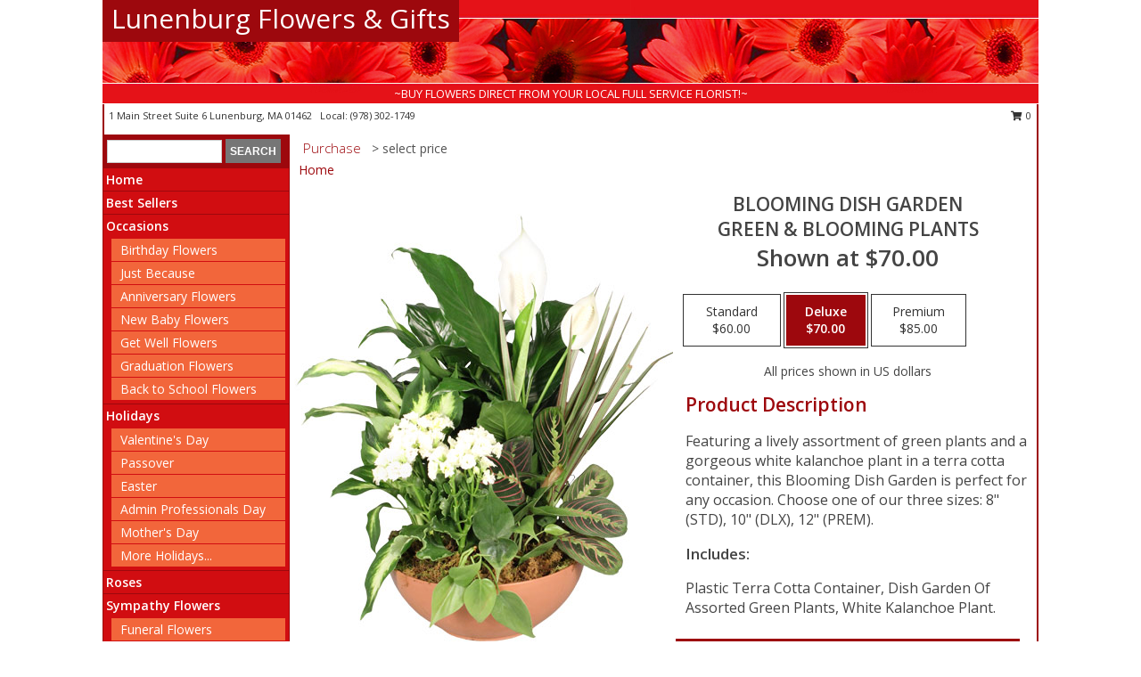

--- FILE ---
content_type: text/html; charset=UTF-8
request_url: https://www.lunenburgflowersgifts.com/product/pl03812/blooming-dish-garden
body_size: 13221
content:
		<!DOCTYPE html>
		<html xmlns="http://www.w3.org/1999/xhtml" xml:lang="en" lang="en" xmlns:fb="http://www.facebook.com/2008/fbml">
		<head>
			<title>Blooming Dish Garden Green & Blooming Plants in Lunenburg, MA - Lunenburg Flowers & Gifts</title>
            <meta http-equiv="Content-Type" content="text/html; charset=UTF-8" />
            <meta name="description" content = "Featuring a lively assortment of green plants and a gorgeous white kalanchoe plant in a terra cotta container, this Blooming Dish Garden is perfect for any occasion. Choose one of our three sizes: 8&quot; (STD), 10&quot; (DLX), 12&quot; (PREM). Order Blooming Dish Garden Green &amp; Blooming Plants from Lunenburg Flowers &amp; Gifts - Lunenburg, MA Florist &amp; Flower Shop." />
            <meta name="keywords" content = "Lunenburg Flowers &amp; Gifts, Blooming Dish Garden Green &amp; Blooming Plants, Lunenburg, MA, Massachusetts" />

            <meta property="og:title" content="Lunenburg Flowers &amp; Gifts" />
            <meta property="og:description" content="Featuring a lively assortment of green plants and a gorgeous white kalanchoe plant in a terra cotta container, this Blooming Dish Garden is perfect for any occasion. Choose one of our three sizes: 8&quot; (STD), 10&quot; (DLX), 12&quot; (PREM). Order Blooming Dish Garden Green &amp; Blooming Plants from Lunenburg Flowers &amp; Gifts - Lunenburg, MA Florist &amp; Flower Shop." />
            <meta property="og:type" content="company" />
            <meta property="og:url" content="https://www.lunenburgflowersgifts.com/product/pl03812/blooming-dish-garden" />
            <meta property="og:site_name" content="Lunenburg Flowers &amp; Gifts" >
            <meta property="og:image" content="https://cdn.atwilltech.com/flowerdatabase/_/286.425.jpg">
            <meta property="og:image:secure_url" content="https://cdn.atwilltech.com/flowerdatabase/_/286.425.jpg" >
            <meta property="fb:admins" content="1379470747" />
            <meta name="viewport" content="width=device-width, initial-scale=1">
            <link rel="apple-touch-icon" href="https://cdn.atwilltech.com/myfsn/images/touch-icons/apple-touch-icon.png" />
            <link rel="apple-touch-icon" sizes="120x120" href="https://cdn.atwilltech.com/myfsn/images/touch-icons/apple-touch-icon-120x120.png" />
            <link rel="apple-touch-icon" sizes="152x152" href="https://cdn.atwilltech.com/myfsn/images/touch-icons/apple-touch-icon-152x152.png" />
            <link rel="apple-touch-icon" sizes="167x167" href="https://cdn.atwilltech.com/myfsn/images/touch-icons/apple-touch-icon-167x167.png" />
            <link rel="apple-touch-icon" sizes="180x180" href="https://cdn.atwilltech.com/myfsn/images/touch-icons/apple-touch-icon-180x180.png" />
            <link rel="icon" sizes="192x192" href="https://cdn.atwilltech.com/myfsn/images/touch-icons/touch-icon-192x192.png">
			<link href="https://fonts.googleapis.com/css?family=Open+Sans:300,400,600&display=swap" rel="stylesheet" media="print" onload="this.media='all'; this.onload=null;" type="text/css">
			<link href="https://cdn.atwilltech.com/js/jquery/slicknav/slicknav.min.css" rel="stylesheet" media="print" onload="this.media='all'; this.onload=null;" type="text/css">
			<link href="https://cdn.atwilltech.com/js/jquery/jquery-ui-1.13.1-myfsn/jquery-ui.min.css" rel="stylesheet" media="print" onload="this.media='all'; this.onload=null;" type="text/css">
			<link href="https://cdn.atwilltech.com/css/myfsn/base.css?v=191" rel="stylesheet" type="text/css">
			            <link rel="stylesheet" href="https://cdnjs.cloudflare.com/ajax/libs/font-awesome/5.15.4/css/all.min.css" media="print" onload="this.media='all'; this.onload=null;" type="text/css" integrity="sha384-DyZ88mC6Up2uqS4h/KRgHuoeGwBcD4Ng9SiP4dIRy0EXTlnuz47vAwmeGwVChigm" crossorigin="anonymous">
            <link href="https://cdn.atwilltech.com/css/myfsn/templates/standard/standard.css.php?v=191&color=red" rel="stylesheet" type="text/css" />            <link href="https://cdn.atwilltech.com/css/myfsn/stylesMobile.css.php?v=191&solidColor1=535353&solidColor2=535353&pattern=florish-bg.png&multiColor=0&color=red&template=standardTemplate" rel="stylesheet" type="text/css" media="(max-width: 974px)">

            <link rel="stylesheet" href="https://cdn.atwilltech.com/js/myfsn/front-end-dist/assets/layout-classic-Cq4XolPY.css" />
<link rel="modulepreload" href="https://cdn.atwilltech.com/js/myfsn/front-end-dist/assets/layout-classic-V2NgZUhd.js" />
<script type="module" src="https://cdn.atwilltech.com/js/myfsn/front-end-dist/assets/layout-classic-V2NgZUhd.js"></script>

            			<link rel="canonical" href="" />
			<script type="text/javascript" src="https://cdn.atwilltech.com/js/jquery/jquery-3.6.0.min.js"></script>
                            <script type="text/javascript" src="https://cdn.atwilltech.com/js/jquery/jquery-migrate-3.3.2.min.js"></script>
            
            <script defer type="text/javascript" src="https://cdn.atwilltech.com/js/jquery/jquery-ui-1.13.1-myfsn/jquery-ui.min.js"></script>
            <script> jQuery.noConflict(); $j = jQuery; </script>
            <script>
                var _gaq = _gaq || [];
            </script>

			<script type="text/javascript" src="https://cdn.atwilltech.com/js/jquery/slicknav/jquery.slicknav.min.js"></script>
			<script defer type="text/javascript" src="https://cdn.atwilltech.com/js/myfsnProductInfo.js?v=191"></script>

        <!-- Upgraded to XHR based Google Analytics Code -->
                <script async src="https://www.googletagmanager.com/gtag/js?id=G-VW337H422E"></script>
        <script>
            window.dataLayer = window.dataLayer || [];
            function gtag(){dataLayer.push(arguments);}
            gtag('js', new Date());

                            gtag('config', 'G-VW337H422E');
                                gtag('config', 'G-EMLZ5PGJB1');
                        </script>
                    <script>
				function toggleHolidays(){
					$j(".hiddenHoliday").toggle();
				}
				
				function ping_url(a) {
					try { $j.ajax({ url: a, type: 'POST' }); }
					catch(ex) { }
					return true;
				}
				
				$j(function(){
					$j(".cartCount").append($j(".shoppingCartLink>a").text());
				});

			</script>
            <script type="text/javascript">
    (function(c,l,a,r,i,t,y){
        c[a]=c[a]||function(){(c[a].q=c[a].q||[]).push(arguments)};
        t=l.createElement(r);t.async=1;t.src="https://www.clarity.ms/tag/"+i;
        y=l.getElementsByTagName(r)[0];y.parentNode.insertBefore(t,y);
    })(window, document, "clarity", "script", "mmt15pvpcr");
</script>            <script type="application/ld+json">{"@context":"https:\/\/schema.org","@type":"LocalBusiness","@id":"https:\/\/www.lunenburgflowersgifts.com","name":"Lunenburg Flowers & Gifts","telephone":"9783021749","email":"lunenburgflowersandgifts@gmail.com","url":"https:\/\/www.lunenburgflowersgifts.com","priceRange":"35 - 700","address":{"@type":"PostalAddress","streetAddress":"1 Main Street Suite 6","addressLocality":"Lunenburg","addressRegion":"MA","postalCode":"01462","addressCountry":"USA"},"geo":{"@type":"GeoCoordinates","latitude":"42.59500","longitude":"-71.72550"},"image":"https:\/\/cdn.atwilltech.com\/myfsn\/images\/touch-icons\/touch-icon-192x192.png","openingHoursSpecification":[{"@type":"OpeningHoursSpecification","dayOfWeek":"Monday","opens":"11:00:00","closes":"14:00:00"},{"@type":"OpeningHoursSpecification","dayOfWeek":"Tuesday","opens":"11:00:00","closes":"14:00:00"},{"@type":"OpeningHoursSpecification","dayOfWeek":"Wednesday","opens":"11:00:00","closes":"14:00:00"},{"@type":"OpeningHoursSpecification","dayOfWeek":"Thursday","opens":"11:00:00","closes":"14:00:00"},{"@type":"OpeningHoursSpecification","dayOfWeek":"Friday","opens":"11:00:00","closes":"14:00:00"},{"@type":"OpeningHoursSpecification","dayOfWeek":"Saturday","opens":"11:00:00","closes":"14:00:00"},{"@type":"OpeningHoursSpecification","dayOfWeek":"Sunday","opens":"00:00","closes":"00:00"}],"specialOpeningHoursSpecification":[],"sameAs":["https:\/\/www.facebook.com\/lunenburgflowersandgifts","https:\/\/goo.gl\/maps\/S7Zqw4SL1gaF7vmx8","https:\/\/www.instagram.com\/lunenburg flowers","https:\/\/www.twitter.com\/lunflowers","https:\/\/www.yelp.com\/biz\/lunenburg-flowers-and-gifts-lunenburg"],"areaServed":{"@type":"Place","name":["Devens","Fitchburg","Lancaster","Leominster","Lunenburg","Shirley","Townsend","West Townsend"]}}</script>            <script type="application/ld+json">{"@context":"https:\/\/schema.org","@type":"Service","serviceType":"Florist","provider":{"@type":"LocalBusiness","@id":"https:\/\/www.lunenburgflowersgifts.com"}}</script>            <script type="application/ld+json">{"@context":"https:\/\/schema.org","@type":"BreadcrumbList","name":"Site Map","itemListElement":[{"@type":"ListItem","position":1,"item":{"name":"Home","@id":"https:\/\/www.lunenburgflowersgifts.com\/"}},{"@type":"ListItem","position":2,"item":{"name":"Best Sellers","@id":"https:\/\/www.lunenburgflowersgifts.com\/best-sellers.php"}},{"@type":"ListItem","position":3,"item":{"name":"Occasions","@id":"https:\/\/www.lunenburgflowersgifts.com\/all_occasions.php"}},{"@type":"ListItem","position":4,"item":{"name":"Birthday Flowers","@id":"https:\/\/www.lunenburgflowersgifts.com\/birthday.php"}},{"@type":"ListItem","position":5,"item":{"name":"Just Because","@id":"https:\/\/www.lunenburgflowersgifts.com\/any_occasion.php"}},{"@type":"ListItem","position":6,"item":{"name":"Anniversary Flowers","@id":"https:\/\/www.lunenburgflowersgifts.com\/anniversary.php"}},{"@type":"ListItem","position":7,"item":{"name":"New Baby Flowers","@id":"https:\/\/www.lunenburgflowersgifts.com\/new_baby.php"}},{"@type":"ListItem","position":8,"item":{"name":"Get Well Flowers","@id":"https:\/\/www.lunenburgflowersgifts.com\/get_well.php"}},{"@type":"ListItem","position":9,"item":{"name":"Graduation Flowers","@id":"https:\/\/www.lunenburgflowersgifts.com\/graduation-flowers"}},{"@type":"ListItem","position":10,"item":{"name":"Back to School Flowers","@id":"https:\/\/www.lunenburgflowersgifts.com\/back-to-school-flowers"}},{"@type":"ListItem","position":11,"item":{"name":"Holidays","@id":"https:\/\/www.lunenburgflowersgifts.com\/holidays.php"}},{"@type":"ListItem","position":12,"item":{"name":"Valentine's Day","@id":"https:\/\/www.lunenburgflowersgifts.com\/valentines-day-flowers.php"}},{"@type":"ListItem","position":13,"item":{"name":"Passover","@id":"https:\/\/www.lunenburgflowersgifts.com\/passover.php"}},{"@type":"ListItem","position":14,"item":{"name":"Easter","@id":"https:\/\/www.lunenburgflowersgifts.com\/easter-flowers.php"}},{"@type":"ListItem","position":15,"item":{"name":"Admin Professionals Day","@id":"https:\/\/www.lunenburgflowersgifts.com\/admin-professionals-day-flowers.php"}},{"@type":"ListItem","position":16,"item":{"name":"Mother's Day","@id":"https:\/\/www.lunenburgflowersgifts.com\/mothers-day-flowers.php"}},{"@type":"ListItem","position":17,"item":{"name":"Father's Day","@id":"https:\/\/www.lunenburgflowersgifts.com\/fathers-day-flowers.php"}},{"@type":"ListItem","position":18,"item":{"name":"Rosh Hashanah","@id":"https:\/\/www.lunenburgflowersgifts.com\/rosh-hashanah.php"}},{"@type":"ListItem","position":19,"item":{"name":"Grandparents Day","@id":"https:\/\/www.lunenburgflowersgifts.com\/grandparents-day-flowers.php"}},{"@type":"ListItem","position":20,"item":{"name":"Thanksgiving (CAN)","@id":"https:\/\/www.lunenburgflowersgifts.com\/thanksgiving-flowers-can.php"}},{"@type":"ListItem","position":21,"item":{"name":"National Boss Day","@id":"https:\/\/www.lunenburgflowersgifts.com\/national-boss-day"}},{"@type":"ListItem","position":22,"item":{"name":"Sweetest Day","@id":"https:\/\/www.lunenburgflowersgifts.com\/holidays.php\/sweetest-day"}},{"@type":"ListItem","position":23,"item":{"name":"Halloween","@id":"https:\/\/www.lunenburgflowersgifts.com\/halloween-flowers.php"}},{"@type":"ListItem","position":24,"item":{"name":"Thanksgiving (USA)","@id":"https:\/\/www.lunenburgflowersgifts.com\/thanksgiving-flowers-usa.php"}},{"@type":"ListItem","position":25,"item":{"name":"Hanukkah","@id":"https:\/\/www.lunenburgflowersgifts.com\/hanukkah.php"}},{"@type":"ListItem","position":26,"item":{"name":"Kwanzaa","@id":"https:\/\/www.lunenburgflowersgifts.com\/kwanzaa.php"}},{"@type":"ListItem","position":27,"item":{"name":"Christmas","@id":"https:\/\/www.lunenburgflowersgifts.com\/christmas-flowers.php"}},{"@type":"ListItem","position":28,"item":{"name":"Roses","@id":"https:\/\/www.lunenburgflowersgifts.com\/roses.php"}},{"@type":"ListItem","position":29,"item":{"name":"Sympathy Flowers","@id":"https:\/\/www.lunenburgflowersgifts.com\/sympathy-flowers"}},{"@type":"ListItem","position":30,"item":{"name":"Funeral Flowers","@id":"https:\/\/www.lunenburgflowersgifts.com\/sympathy.php"}},{"@type":"ListItem","position":31,"item":{"name":"Standing Sprays & Wreaths","@id":"https:\/\/www.lunenburgflowersgifts.com\/sympathy-flowers\/standing-sprays"}},{"@type":"ListItem","position":32,"item":{"name":"Casket Flowers","@id":"https:\/\/www.lunenburgflowersgifts.com\/sympathy-flowers\/casket-flowers"}},{"@type":"ListItem","position":33,"item":{"name":"Sympathy Arrangements","@id":"https:\/\/www.lunenburgflowersgifts.com\/sympathy-flowers\/sympathy-arrangements"}},{"@type":"ListItem","position":34,"item":{"name":"Cremation and Memorial","@id":"https:\/\/www.lunenburgflowersgifts.com\/sympathy-flowers\/cremation-and-memorial"}},{"@type":"ListItem","position":35,"item":{"name":"For The Home","@id":"https:\/\/www.lunenburgflowersgifts.com\/sympathy-flowers\/for-the-home"}},{"@type":"ListItem","position":36,"item":{"name":"Plants","@id":"https:\/\/www.lunenburgflowersgifts.com\/plants.php"}},{"@type":"ListItem","position":37,"item":{"name":"Seasonal","@id":"https:\/\/www.lunenburgflowersgifts.com\/seasonal.php"}},{"@type":"ListItem","position":38,"item":{"name":"Winter Flowers","@id":"https:\/\/www.lunenburgflowersgifts.com\/winter-flowers.php"}},{"@type":"ListItem","position":39,"item":{"name":"Spring Flowers","@id":"https:\/\/www.lunenburgflowersgifts.com\/spring-flowers.php"}},{"@type":"ListItem","position":40,"item":{"name":"Summer Flowers","@id":"https:\/\/www.lunenburgflowersgifts.com\/summer-flowers.php"}},{"@type":"ListItem","position":41,"item":{"name":"Fall Flowers","@id":"https:\/\/www.lunenburgflowersgifts.com\/fall-flowers.php"}},{"@type":"ListItem","position":42,"item":{"name":"Modern\/Tropical Designs","@id":"https:\/\/www.lunenburgflowersgifts.com\/high-styles"}},{"@type":"ListItem","position":43,"item":{"name":"Gift Baskets","@id":"https:\/\/www.lunenburgflowersgifts.com\/gift-baskets"}},{"@type":"ListItem","position":44,"item":{"name":"Gift Items","@id":"https:\/\/www.lunenburgflowersgifts.com\/gift_items.php"}},{"@type":"ListItem","position":45,"item":{"name":"Wedding Flowers","@id":"https:\/\/www.lunenburgflowersgifts.com\/wedding-flowers"}},{"@type":"ListItem","position":46,"item":{"name":"Wedding Bouquets","@id":"https:\/\/www.lunenburgflowersgifts.com\/wedding-bouquets"}},{"@type":"ListItem","position":47,"item":{"name":"Wedding Party Flowers","@id":"https:\/\/www.lunenburgflowersgifts.com\/wedding-party-flowers"}},{"@type":"ListItem","position":48,"item":{"name":"Reception Flowers","@id":"https:\/\/www.lunenburgflowersgifts.com\/reception-flowers"}},{"@type":"ListItem","position":49,"item":{"name":"Ceremony Flowers","@id":"https:\/\/www.lunenburgflowersgifts.com\/ceremony-flowers"}},{"@type":"ListItem","position":50,"item":{"name":"Patriotic Flowers","@id":"https:\/\/www.lunenburgflowersgifts.com\/patriotic-flowers"}},{"@type":"ListItem","position":51,"item":{"name":"Prom Flowers","@id":"https:\/\/www.lunenburgflowersgifts.com\/prom-flowers"}},{"@type":"ListItem","position":52,"item":{"name":"Corsages","@id":"https:\/\/www.lunenburgflowersgifts.com\/prom-flowers\/corsages"}},{"@type":"ListItem","position":53,"item":{"name":"Boutonnieres","@id":"https:\/\/www.lunenburgflowersgifts.com\/prom-flowers\/boutonnieres"}},{"@type":"ListItem","position":54,"item":{"name":"Hairpieces & Handheld Bouquets","@id":"https:\/\/www.lunenburgflowersgifts.com\/prom-flowers\/hairpieces-handheld-bouquets"}},{"@type":"ListItem","position":55,"item":{"name":"En Espa\u00f1ol","@id":"https:\/\/www.lunenburgflowersgifts.com\/en-espanol.php"}},{"@type":"ListItem","position":56,"item":{"name":"Love & Romance","@id":"https:\/\/www.lunenburgflowersgifts.com\/love-romance"}},{"@type":"ListItem","position":57,"item":{"name":"About Us","@id":"https:\/\/www.lunenburgflowersgifts.com\/about_us.php"}},{"@type":"ListItem","position":58,"item":{"name":"Luxury","@id":"https:\/\/www.lunenburgflowersgifts.com\/luxury"}},{"@type":"ListItem","position":59,"item":{"name":"Reviews","@id":"https:\/\/www.lunenburgflowersgifts.com\/reviews.php"}},{"@type":"ListItem","position":60,"item":{"name":"Custom Orders","@id":"https:\/\/www.lunenburgflowersgifts.com\/custom_orders.php"}},{"@type":"ListItem","position":61,"item":{"name":"Special Offers","@id":"https:\/\/www.lunenburgflowersgifts.com\/special_offers.php"}},{"@type":"ListItem","position":62,"item":{"name":"Contact Us","@id":"https:\/\/www.lunenburgflowersgifts.com\/contact_us.php"}},{"@type":"ListItem","position":63,"item":{"name":"Flower Delivery","@id":"https:\/\/www.lunenburgflowersgifts.com\/flower-delivery.php"}},{"@type":"ListItem","position":64,"item":{"name":"Funeral Home Flower Delivery","@id":"https:\/\/www.lunenburgflowersgifts.com\/funeral-home-delivery.php"}},{"@type":"ListItem","position":65,"item":{"name":"Hospital Flower Delivery","@id":"https:\/\/www.lunenburgflowersgifts.com\/hospital-delivery.php"}},{"@type":"ListItem","position":66,"item":{"name":"Site Map","@id":"https:\/\/www.lunenburgflowersgifts.com\/site_map.php"}},{"@type":"ListItem","position":67,"item":{"name":"COVID-19-Update","@id":"https:\/\/www.lunenburgflowersgifts.com\/covid-19-update"}},{"@type":"ListItem","position":68,"item":{"name":"Pricing & Substitution Policy","@id":"https:\/\/www.lunenburgflowersgifts.com\/pricing-substitution-policy"}}]}</script>		</head>
		<body>
        		<div id="wrapper" class="js-nav-popover-boundary">
        <button onclick="window.location.href='#content'" class="skip-link">Skip to Main Content</button>
		<div style="font-size:22px;padding-top:1rem;display:none;" class='topMobileLink topMobileLeft'>
			<a style="text-decoration:none;display:block; height:45px;" onclick="return ping_url('/request/trackPhoneClick.php?clientId=397594&number=9783021749');" href="tel:+1-978-302-1749">
				<span style="vertical-align: middle;" class="fas fa-mobile fa-2x"></span>
					<span>(978) 302-1749</span>
			</a>
		</div>
		<div style="font-size:22px;padding-top:1rem;display:none;" class='topMobileLink topMobileRight'>
			<a href="#" onclick="$j('.shoppingCartLink').submit()" role="button" class='hoverLink' aria-label="View Items in Cart" style='font-weight: normal;
				text-decoration: none; font-size:22px;display:block; height:45px;'>
				<span style='padding-right:15px;' class='fa fa-shopping-cart fa-lg' aria-hidden='true'></span>
                <span class='cartCount' style='text-transform: none;'></span>
            </a>
		</div>
        <header><div class='socHeaderMsg'></div>		<div id="header">
			<div id="flowershopInfo">
				<div id="infoText">
					<h1 id="title"><a tabindex="1" href="https://www.lunenburgflowersgifts.com">Lunenburg Flowers & Gifts</a></h1>
				</div>
			</div>
			<div id="tagline">~BUY FLOWERS DIRECT FROM YOUR LOCAL FULL SERVICE FLORIST!~</div>
		</div>	<div style="clear:both"></div>
		<div id="address">
		            <div style="float: right">
                <form class="shoppingCartLink" action="https://www.lunenburgflowersgifts.com/Shopping_Cart.php" method="post" style="display:inline-block;">
                <input type="hidden" name="cartId" value="">
                <input type="hidden" name="sessionId" value="">
                <input type="hidden" name="shop_id" value="9783021749">
                <input type="hidden" name="order_src" value="">
                <input type="hidden" name="url_promo" value="">
                    <a href="#" class="shoppingCartText" onclick="$j('.shoppingCartLink').submit()" role="button" aria-label="View Items in Cart">
                    <span class="fa fa-shopping-cart fa-fw" aria-hidden="true"></span>
                    0                    </a>
                </form>
            </div>
                    <div style="float:left;">
            <span><span>1 Main Street Suite 6 </span><span>Lunenburg</span>, <span class="region">MA</span> <span class="postal-code">01462</span></span>            <span>&nbsp Local: </span>        <a  class="phoneNumberLink" href='tel: +1-978-302-1749' aria-label="Call local number: +1-978-302-1749"
            onclick="return ping_url('/request/trackPhoneClick.php?clientId=397594&number=9783021749');" >
            (978) 302-1749        </a>
                    </div>
				<div style="clear:both"></div>
		</div>
		<div style="clear:both"></div>
		</header>			<div class="contentNavWrapper">
			<div id="navigation">
								<div class="navSearch">
										<form action="https://www.lunenburgflowersgifts.com/search_site.php" method="get" role="search" aria-label="Product">
						<input type="text" class="myFSNSearch" aria-label="Product Search" title='Product Search' name="myFSNSearch" value="" >
						<input type="submit" value="SEARCH">
					</form>
									</div>
								<div style="clear:both"></div>
                <nav aria-label="Site">
                    <ul id="mainMenu">
                    <li class="hideForFull">
                        <a class='mobileDialogLink' onclick="return ping_url('/request/trackPhoneClick.php?clientId=397594&number=9783021749');" href="tel:+1-978-302-1749">
                            <span style="vertical-align: middle;" class="fas fa-mobile fa-2x"></span>
                            <span>(978) 302-1749</span>
                        </a>
                    </li>
                    <li class="hideForFull">
                        <div class="mobileNavSearch">
                                                        <form id="mobileSearchForm" action="https://www.lunenburgflowersgifts.com/search_site.php" method="get" role="search" aria-label="Product">
                                <input type="text" title='Product Search' aria-label="Product Search" class="myFSNSearch" name="myFSNSearch">
                                <img style="width:32px;display:inline-block;vertical-align:middle;cursor:pointer" src="https://cdn.atwilltech.com/myfsn/images/mag-glass.png" alt="search" onclick="$j('#mobileSearchForm').submit()">
                            </form>
                                                    </div>
                    </li>

                    <li><a href="https://www.lunenburgflowersgifts.com/" title="Home" style="text-decoration: none;">Home</a></li><li><a href="https://www.lunenburgflowersgifts.com/best-sellers.php" title="Best Sellers" style="text-decoration: none;">Best Sellers</a></li><li><a href="https://www.lunenburgflowersgifts.com/all_occasions.php" title="Occasions" style="text-decoration: none;">Occasions</a><ul><li><a href="https://www.lunenburgflowersgifts.com/birthday.php" title="Birthday Flowers">Birthday Flowers</a></li>
<li><a href="https://www.lunenburgflowersgifts.com/any_occasion.php" title="Just Because">Just Because</a></li>
<li><a href="https://www.lunenburgflowersgifts.com/anniversary.php" title="Anniversary Flowers">Anniversary Flowers</a></li>
<li><a href="https://www.lunenburgflowersgifts.com/new_baby.php" title="New Baby Flowers">New Baby Flowers</a></li>
<li><a href="https://www.lunenburgflowersgifts.com/get_well.php" title="Get Well Flowers">Get Well Flowers</a></li>
<li><a href="https://www.lunenburgflowersgifts.com/graduation-flowers" title="Graduation Flowers">Graduation Flowers</a></li>
<li><a href="https://www.lunenburgflowersgifts.com/back-to-school-flowers" title="Back to School Flowers">Back to School Flowers</a></li>
</ul></li><li><a href="https://www.lunenburgflowersgifts.com/holidays.php" title="Holidays" style="text-decoration: none;">Holidays</a><ul><li><a href="https://www.lunenburgflowersgifts.com/valentines-day-flowers.php" title="Valentine's Day">Valentine's Day</a></li>
<li><a href="https://www.lunenburgflowersgifts.com/passover.php" title="Passover">Passover</a></li>
<li><a href="https://www.lunenburgflowersgifts.com/easter-flowers.php" title="Easter">Easter</a></li>
<li><a href="https://www.lunenburgflowersgifts.com/admin-professionals-day-flowers.php" title="Admin Professionals Day">Admin Professionals Day</a></li>
<li><a href="https://www.lunenburgflowersgifts.com/mothers-day-flowers.php" title="Mother's Day">Mother's Day</a></li>
<li><a role='button' name='holidays' href='javascript:' onclick='toggleHolidays()' title="Holidays">More Holidays...</a></li>
<li class="hiddenHoliday"><a href="https://www.lunenburgflowersgifts.com/fathers-day-flowers.php"  title="Father's Day">Father's Day</a></li>
<li class="hiddenHoliday"><a href="https://www.lunenburgflowersgifts.com/rosh-hashanah.php"  title="Rosh Hashanah">Rosh Hashanah</a></li>
<li class="hiddenHoliday"><a href="https://www.lunenburgflowersgifts.com/grandparents-day-flowers.php"  title="Grandparents Day">Grandparents Day</a></li>
<li class="hiddenHoliday"><a href="https://www.lunenburgflowersgifts.com/thanksgiving-flowers-can.php"  title="Thanksgiving (CAN)">Thanksgiving (CAN)</a></li>
<li class="hiddenHoliday"><a href="https://www.lunenburgflowersgifts.com/national-boss-day"  title="National Boss Day">National Boss Day</a></li>
<li class="hiddenHoliday"><a href="https://www.lunenburgflowersgifts.com/holidays.php/sweetest-day"  title="Sweetest Day">Sweetest Day</a></li>
<li class="hiddenHoliday"><a href="https://www.lunenburgflowersgifts.com/halloween-flowers.php"  title="Halloween">Halloween</a></li>
<li class="hiddenHoliday"><a href="https://www.lunenburgflowersgifts.com/thanksgiving-flowers-usa.php"  title="Thanksgiving (USA)">Thanksgiving (USA)</a></li>
<li class="hiddenHoliday"><a href="https://www.lunenburgflowersgifts.com/hanukkah.php"  title="Hanukkah">Hanukkah</a></li>
<li class="hiddenHoliday"><a href="https://www.lunenburgflowersgifts.com/christmas-flowers.php"  title="Christmas">Christmas</a></li>
<li class="hiddenHoliday"><a href="https://www.lunenburgflowersgifts.com/kwanzaa.php"  title="Kwanzaa">Kwanzaa</a></li>
</ul></li><li><a href="https://www.lunenburgflowersgifts.com/roses.php" title="Roses" style="text-decoration: none;">Roses</a></li><li><a href="https://www.lunenburgflowersgifts.com/sympathy-flowers" title="Sympathy Flowers" style="text-decoration: none;">Sympathy Flowers</a><ul><li><a href="https://www.lunenburgflowersgifts.com/sympathy.php" title="Funeral Flowers">Funeral Flowers</a></li>
<li><a href="https://www.lunenburgflowersgifts.com/sympathy-flowers/standing-sprays" title="Standing Sprays & Wreaths">Standing Sprays & Wreaths</a></li>
<li><a href="https://www.lunenburgflowersgifts.com/sympathy-flowers/casket-flowers" title="Casket Flowers">Casket Flowers</a></li>
<li><a href="https://www.lunenburgflowersgifts.com/sympathy-flowers/sympathy-arrangements" title="Sympathy Arrangements">Sympathy Arrangements</a></li>
<li><a href="https://www.lunenburgflowersgifts.com/sympathy-flowers/cremation-and-memorial" title="Cremation and Memorial">Cremation and Memorial</a></li>
<li><a href="https://www.lunenburgflowersgifts.com/sympathy-flowers/for-the-home" title="For The Home">For The Home</a></li>
</ul></li><li><a href="https://www.lunenburgflowersgifts.com/plants.php" title="Plants" style="text-decoration: none;">Plants</a></li><li><a href="https://www.lunenburgflowersgifts.com/seasonal.php" title="Seasonal" style="text-decoration: none;">Seasonal</a><ul><li><a href="https://www.lunenburgflowersgifts.com/winter-flowers.php" title="Winter Flowers">Winter Flowers</a></li>
<li><a href="https://www.lunenburgflowersgifts.com/spring-flowers.php" title="Spring Flowers">Spring Flowers</a></li>
<li><a href="https://www.lunenburgflowersgifts.com/summer-flowers.php" title="Summer Flowers">Summer Flowers</a></li>
<li><a href="https://www.lunenburgflowersgifts.com/fall-flowers.php" title="Fall Flowers">Fall Flowers</a></li>
</ul></li><li><a href="https://www.lunenburgflowersgifts.com/high-styles" title="Modern/Tropical Designs" style="text-decoration: none;">Modern/Tropical Designs</a></li><li><a href="https://www.lunenburgflowersgifts.com/gift-baskets" title="Gift Baskets" style="text-decoration: none;">Gift Baskets</a></li><li><a href="https://www.lunenburgflowersgifts.com/gift_items.php" title="Gift Items" style="text-decoration: none;">Gift Items</a></li><li><a href="https://www.lunenburgflowersgifts.com/wedding-flowers" title="Wedding Flowers" style="text-decoration: none;">Wedding Flowers</a></li><li><a href="https://www.lunenburgflowersgifts.com/wedding-bouquets" title="Wedding Bouquets" style="text-decoration: none;">Wedding Bouquets</a></li><li><a href="https://www.lunenburgflowersgifts.com/wedding-party-flowers" title="Wedding Party Flowers" style="text-decoration: none;">Wedding Party Flowers</a></li><li><a href="https://www.lunenburgflowersgifts.com/reception-flowers" title="Reception Flowers" style="text-decoration: none;">Reception Flowers</a></li><li><a href="https://www.lunenburgflowersgifts.com/ceremony-flowers" title="Ceremony Flowers" style="text-decoration: none;">Ceremony Flowers</a></li><li><a href="https://www.lunenburgflowersgifts.com/patriotic-flowers" title="Patriotic Flowers" style="text-decoration: none;">Patriotic Flowers</a></li><li><a href="https://www.lunenburgflowersgifts.com/prom-flowers" title="Prom Flowers" style="text-decoration: none;">Prom Flowers</a><ul><li><a href="https://www.lunenburgflowersgifts.com/prom-flowers/corsages" title="Corsages">Corsages</a></li>
<li><a href="https://www.lunenburgflowersgifts.com/prom-flowers/boutonnieres" title="Boutonnieres">Boutonnieres</a></li>
<li><a href="https://www.lunenburgflowersgifts.com/prom-flowers/hairpieces-handheld-bouquets" title="Hairpieces & Handheld Bouquets">Hairpieces & Handheld Bouquets</a></li>
</ul></li><li><a href="https://www.lunenburgflowersgifts.com/en-espanol.php" title="En Español" style="text-decoration: none;">En Español</a></li><li><a href="https://www.lunenburgflowersgifts.com/love-romance" title="Love & Romance" style="text-decoration: none;">Love & Romance</a></li><li><a href="https://www.lunenburgflowersgifts.com/about_us.php" title="About Us" style="text-decoration: none;">About Us</a></li><li><a href="https://www.lunenburgflowersgifts.com/luxury" title="Luxury" style="text-decoration: none;">Luxury</a></li><li><a href="https://www.lunenburgflowersgifts.com/custom_orders.php" title="Custom Orders" style="text-decoration: none;">Custom Orders</a></li><li><a href="https://www.lunenburgflowersgifts.com/covid-19-update" title="COVID-19-Update" style="text-decoration: none;">COVID-19-Update</a></li><li><a href="https://www.lunenburgflowersgifts.com/pricing-substitution-policy" title="Pricing & Substitution Policy" style="text-decoration: none;">Pricing & Substitution Policy</a></li>                    </ul>
                </nav>
			<div style='margin-top:10px;margin-bottom:10px'></div></div>        <script>
            gtag('event', 'view_item', {
                currency: "USD",
                value: 70,
                items: [
                    {
                        item_id: "PL03812",
                        item_name: "Blooming Dish Garden",
                        item_category: "Green & Blooming Plants",
                        price: 70,
                        quantity: 1
                    }
                ]
            });
        </script>
        
    <main id="content">
        <div id="pageTitle">Purchase</div>
        <div id="subTitle" style="color:#535353">&gt; select price</div>
        <div class='breadCrumb'> <a href="https://www.lunenburgflowersgifts.com/" title="Home">Home</a></div> <!-- Begin Feature -->

                        <style>
                #footer {
                    float:none;
                    margin: auto;
                    width: 1050px;
                    background-color: #ffffff;
                }
                .contentNavWrapper {
                    overflow: auto;
                }
                </style>
                        <div>
            <script type="application/ld+json">{"@context":"https:\/\/schema.org","@type":"Product","name":"BLOOMING DISH GARDEN","brand":{"@type":"Brand","name":"Lunenburg Flowers & Gifts"},"image":"https:\/\/cdn.atwilltech.com\/flowerdatabase\/_\/286.300.jpg","description":"Featuring a lively assortment of green plants and a gorgeous white kalanchoe plant in a terra cotta container, this Blooming Dish Garden is perfect for any occasion. Choose one of our three sizes: 8&quot; (STD), 10&quot; (DLX), 12&quot; (PREM).","mpn":"PL03812","sku":"PL03812","offers":[{"@type":"AggregateOffer","lowPrice":"60.00","highPrice":"85.00","priceCurrency":"USD","offerCount":"1"},{"@type":"Offer","price":"60.00","url":"85.00","priceCurrency":"USD","availability":"https:\/\/schema.org\/InStock","priceValidUntil":"2100-12-31"}]}</script>            <div id="newInfoPageProductWrapper">
            <div id="newProductInfoLeft" class="clearFix">
            <div class="image">
                                <img class="norightclick productPageImage"
                                    width="365"
                    height="442"
                                src="https://cdn.atwilltech.com/flowerdatabase/_/286.425.jpg"
                alt="Blooming Dish Garden Green & Blooming Plants" />
                </div>
            </div>
            <div id="newProductInfoRight" class="clearFix">
                <form action="https://www.lunenburgflowersgifts.com/Add_Product.php" method="post">
                    <input type="hidden" name="strPhotoID" value="PL03812">
                    <input type="hidden" name="page_id" value="">
                    <input type="hidden" name="shop_id" value="">
                    <input type="hidden" name="src" value="">
                    <input type="hidden" name="url_promo" value="">
                    <div id="productNameInfo">
                        <div style="font-size: 21px; font-weight: 900">
                            BLOOMING DISH GARDEN<BR/>GREEN & BLOOMING PLANTS
                        </div>
                                                <div id="price-indicator"
                             style="font-size: 26px; font-weight: 900">
                            Shown at $70.00                        </div>
                                            </div>
                    <br>

                            <div class="flexContainer" id="newProductPricingInfoContainer">
                <br>
                <div id="newProductPricingInfoContainerInner">

                    <div class="price-flexbox" id="purchaseOptions">
                                                    <span class="price-radio-span">
                                <label for="fsn-id-0"
                                       class="price-label productHover ">
                                    <input type="radio"
                                           name="price_selected"
                                           data-price="$60.00"
                                           value = "1"
                                           class="price-notice price-button"
                                           id="fsn-id-0"
                                                                                       aria-label="Select pricing $60.00 for standard Green &amp; Blooming Plants"
                                    >
                                    <span class="gridWrapper">
                                        <span class="light gridTop">Standard</span>
                                        <span class="heavy gridTop">Standard</span>
                                        <span class="light gridBottom">$60.00</span>
                                        <span class="heavy gridBottom">$60.00</span>
                                    </span>
                                </label>
                            </span>
                                                        <span class="price-radio-span">
                                <label for="fsn-id-1"
                                       class="price-label productHover pn-selected">
                                    <input type="radio"
                                           name="price_selected"
                                           data-price="$70.00"
                                           value = "2"
                                           class="price-notice price-button"
                                           id="fsn-id-1"
                                           checked                                            aria-label="Select pricing $70.00 for deluxe Green &amp; Blooming Plants"
                                    >
                                    <span class="gridWrapper">
                                        <span class="light gridTop">Deluxe</span>
                                        <span class="heavy gridTop">Deluxe</span>
                                        <span class="light gridBottom">$70.00</span>
                                        <span class="heavy gridBottom">$70.00</span>
                                    </span>
                                </label>
                            </span>
                                                        <span class="price-radio-span">
                                <label for="fsn-id-2"
                                       class="price-label productHover ">
                                    <input type="radio"
                                           name="price_selected"
                                           data-price="$85.00"
                                           value = "3"
                                           class="price-notice price-button"
                                           id="fsn-id-2"
                                                                                       aria-label="Select pricing $85.00 for premium Green &amp; Blooming Plants"
                                    >
                                    <span class="gridWrapper">
                                        <span class="light gridTop">Premium</span>
                                        <span class="heavy gridTop">Premium</span>
                                        <span class="light gridBottom">$85.00</span>
                                        <span class="heavy gridBottom">$85.00</span>
                                    </span>
                                </label>
                            </span>
                                                </div>
                </div>
            </div>
                                <p style="text-align: center">
                        All prices shown in US dollars                        </p>
                        
                                <div id="productDescription" class='descriptionClassic'>
                                    <h2>Product Description</h2>
                    <p style="font-size: 16px;" aria-label="Product Description">
                    Featuring a lively assortment of green plants and a gorgeous white kalanchoe plant in a terra cotta container, this Blooming Dish Garden is perfect for any occasion. Choose one of our three sizes: 8" (STD), 10" (DLX), 12" (PREM).                    </p>
                                <div id='includesHeader' aria-label='Recipe Header>'>Includes:</div>
                <p id="recipeContainer" aria-label="Recipe Content">
                    Plastic Terra Cotta Container, Dish Garden Of Assorted Green Plants, White Kalanchoe Plant.                </p>
                </div>
                <div id="productPageUrgencyWrapper">
                                </div>
                <div id="productPageBuyButtonWrapper">
                            <style>
            .addToCartButton {
                font-size: 19px;
                background-color: #535353;
                color: white;
                padding: 3px;
                margin-top: 14px;
                cursor: pointer;
                display: block;
                text-decoration: none;
                font-weight: 300;
                width: 100%;
                outline-offset: -10px;
            }
        </style>
        <input type="submit" class="addToCartButton adaOnHoverCustomBackgroundColor adaButtonTextColor" value="Buy Now" aria-label="Buy Blooming Dish Garden for $70.00" title="Buy Blooming Dish Garden for $70.00">                </div>
                </form>
            </div>
            </div>
            </div>
                    <script>
                var dateSelectedClass = 'pn-selected';
                $j(function() {
                    $j('.price-notice').on('click', function() {
                        if(!$j(this).parent().hasClass(dateSelectedClass)) {
                            $j('.pn-selected').removeClass(dateSelectedClass);
                            $j(this).parent().addClass(dateSelectedClass);
                            $j('#price-indicator').text('Selected: ' + $j(this).data('price'));
                            if($j('.addToCartButton').length) {
                                const text = $j('.addToCartButton').attr("aria-label").replace(/\$\d+\.\d\d/, $j(this).data("price"));
                                $j('.addToCartButton').attr("aria-label", text);
                                $j('.addToCartButton').attr("title", text);
                            }
                        }
                    });
                });
            </script>
                <div class="clear"></div>
                <h2 id="suggestedProducts" class="suggestProducts">You might also be interested in these arrangements</h2>
        <div style="text-align:center">
            
            <div class="product_new productMedium">
                <div class="prodImageContainerM">
                    <a href="https://www.lunenburgflowersgifts.com/product/pdc11101320/stunning-winter-florals" aria-label="View Stunning Winter Florals Designer's Choice Info">
                        <img class="productImageMedium"
                                                    width="167"
                            height="203"
                                                src="https://cdn.atwilltech.com/flowerdatabase/s/stunning-winter-florals-designers-choice-PDC11101320.167.jpg"
                        alt="Stunning Winter Florals Designer's Choice"
                        />
                    </a>
                </div>
                <div class="productSubImageText">
                                        <div class='namePriceString'>
                        <span role="heading" aria-level="3" aria-label="STUNNING WINTER FLORALS DESIGNER'S CHOICE"
                              style='text-align: left;float: left;text-overflow: ellipsis;
                                width: 67%; white-space: nowrap; overflow: hidden'>STUNNING WINTER FLORALS</span>
                        <span style='float: right;text-align: right; width:33%;'> $85.00</span>
                    </div>
                    <div style='clear: both'></div>
                    </div>
                    
                <div class="buttonSection adaOnHoverBackgroundColor">
                    <div style="display: inline-block; text-align: center; height: 100%">
                        <div class="button" style="display: inline-block; font-size: 16px; width: 100%; height: 100%;">
                                                            <a style="height: 100%; width: 100%" class="prodButton adaButtonTextColor" title="Buy Now"
                                   href="https://www.lunenburgflowersgifts.com/Add_Product.php?strPhotoID=PDC11101320&amp;price_selected=2&amp;page_id=16"
                                   aria-label="Buy STUNNING WINTER FLORALS Now for  $85.00">
                                    Buy Now                                </a>
                                                        </div>
                    </div>
                </div>
            </div>
            
            <div class="product_new productMedium">
                <div class="prodImageContainerM">
                    <a href="https://www.lunenburgflowersgifts.com/product/ao0113323/woodland-whimsy" aria-label="View Woodland Whimsy Floral Arrangement Info">
                        <img class="productImageMedium"
                                                    width="167"
                            height="203"
                                                src="https://cdn.atwilltech.com/flowerdatabase/w/woodland-whimsy-floral-arrangement-AO0113323.167.webp"
                        alt="Woodland Whimsy Floral Arrangement"
                        />
                    </a>
                </div>
                <div class="productSubImageText">
                                        <div class='namePriceString'>
                        <span role="heading" aria-level="3" aria-label="WOODLAND WHIMSY FLORAL ARRANGEMENT"
                              style='text-align: left;float: left;text-overflow: ellipsis;
                                width: 67%; white-space: nowrap; overflow: hidden'>WOODLAND WHIMSY</span>
                        <span style='float: right;text-align: right; width:33%;'> $85.00</span>
                    </div>
                    <div style='clear: both'></div>
                    </div>
                    
                <div class="buttonSection adaOnHoverBackgroundColor">
                    <div style="display: inline-block; text-align: center; height: 100%">
                        <div class="button" style="display: inline-block; font-size: 16px; width: 100%; height: 100%;">
                                                            <a style="height: 100%; width: 100%" class="prodButton adaButtonTextColor" title="Buy Now"
                                   href="https://www.lunenburgflowersgifts.com/Add_Product.php?strPhotoID=AO0113323&amp;price_selected=2&amp;page_id=16"
                                   aria-label="Buy WOODLAND WHIMSY Now for  $85.00">
                                    Buy Now                                </a>
                                                        </div>
                    </div>
                </div>
            </div>
            
            <div class="product_new productMedium">
                <div class="prodImageContainerM">
                    <a href="https://www.lunenburgflowersgifts.com/product/va0111123/softly-at-twilight" aria-label="View Softly at Twilight Flower Arrangement Info">
                        <img class="productImageMedium"
                                                    width="167"
                            height="203"
                                                src="https://cdn.atwilltech.com/flowerdatabase/s/softly-at-twilight-flower-arrangement-VA0111123.167.webp"
                        alt="Softly at Twilight Flower Arrangement"
                        />
                    </a>
                </div>
                <div class="productSubImageText">
                                        <div class='namePriceString'>
                        <span role="heading" aria-level="3" aria-label="SOFTLY AT TWILIGHT FLOWER ARRANGEMENT"
                              style='text-align: left;float: left;text-overflow: ellipsis;
                                width: 67%; white-space: nowrap; overflow: hidden'>SOFTLY AT TWILIGHT</span>
                        <span style='float: right;text-align: right; width:33%;'> $75.00</span>
                    </div>
                    <div style='clear: both'></div>
                    </div>
                    
                <div class="buttonSection adaOnHoverBackgroundColor">
                    <div style="display: inline-block; text-align: center; height: 100%">
                        <div class="button" style="display: inline-block; font-size: 16px; width: 100%; height: 100%;">
                                                            <a style="height: 100%; width: 100%" class="prodButton adaButtonTextColor" title="Buy Now"
                                   href="https://www.lunenburgflowersgifts.com/Add_Product.php?strPhotoID=VA0111123&amp;price_selected=2&amp;page_id=16"
                                   aria-label="Buy SOFTLY AT TWILIGHT Now for  $75.00">
                                    Buy Now                                </a>
                                                        </div>
                    </div>
                </div>
            </div>
                    </div>
        <div class="clear"></div>
        <div id="storeInfoPurchaseWide"><br>
            <h2>Substitution Policy</h2>
                <br>
                When you order custom designs, they will be produced as closely as possible to the picture. Please remember that each design is custom made. No two arrangements are exactly alike and color and/or variety substitutions of flowers and containers may be necessary. Prices and availability of seasonal flowers may vary.                <br>
                <br>
                Our professional staff of floral designers are always eager to discuss any special design or product requests. Call us at the number above and we will be glad to assist you with a special request or a timed delivery.        </div>
    </main>
    		<div style="clear:both"></div>
		<div id="footerTagline"></div>
		<div style="clear:both"></div>
		</div>
			<footer id="footer">
			    <!-- delivery area -->
			    <div id="footerDeliveryArea">
					 <h2 id="deliveryAreaText">Flower Delivery To Lunenburg, MA</h2>
			        <div id="footerDeliveryButton">
			            <a href="https://www.lunenburgflowersgifts.com/flower-delivery.php" aria-label="See Where We Deliver">See Delivery Areas</a>
			        </div>
                </div>
                <!-- next 3 divs in footerShopInfo should be put inline -->
                <div id="footerShopInfo">
                    <nav id='footerLinks'  class="shopInfo" aria-label="Footer">
                        <a href='https://www.lunenburgflowersgifts.com/about_us.php'><div><span>About Us</span></div></a><a href='https://www.lunenburgflowersgifts.com/reviews.php'><div><span>Reviews</span></div></a><a href='https://www.lunenburgflowersgifts.com/special_offers.php'><div><span>Special Offers</span></div></a><a href='https://www.lunenburgflowersgifts.com/contact_us.php'><div><span>Contact Us</span></div></a><a href='https://www.lunenburgflowersgifts.com/pricing-substitution-policy'><div><span>Pricing & Substitution Policy</span></div></a><a href='https://www.lunenburgflowersgifts.com/site_map.php'><div><span>Site Map</span></div></a>					</nav>
                    <div id="footerShopHours"  class="shopInfo">
                                        </div>
                    <div id="footerShopAddress"  class="shopInfo">
						<div id='footerAddress'>
							<div class="bold">Lunenburg Flowers & Gifts</div>
							<div class="address"><span class="street-address">1 Main Street Suite 6<div><span class="locality">Lunenburg</span>, <span class="region">MA</span>. <span class="postal-code">01462</span></div></span></div>							<span style='color: inherit; text-decoration: none'>LOCAL:         <a  class="phoneNumberLink" href='tel: +1-978-302-1749' aria-label="Call local number: +1-978-302-1749"
            onclick="return ping_url('/request/trackPhoneClick.php?clientId=397594&number=9783021749');" >
            (978) 302-1749        </a>
        <span>						</div>
						<br><br>
						<div id='footerWebCurrency'>
							All prices shown in US dollars						</div>
						<br>
						<div>
							<div class="ccIcon" title="American Express"><span class="fab fa-cc-amex fa-2x" aria-hidden="true"></span>
                    <span class="sr-only">American Express</span>
                    <br><span>&nbsp</span>
                  </div><div class="ccIcon" title="Mastercard"><span class="fab fa-cc-mastercard fa-2x" aria-hidden="true"></span>                    
                  <span class="sr-only">MasterCard</span>
                  <br><span>&nbsp</span>
                  </div><div class="ccIcon" title="Visa"><span class="fab fa-cc-visa fa-2x" aria-hidden="true"></span>
                  <span class="sr-only">Visa</span>
                  <br><span>&nbsp</span>
                  </div><div class="ccIcon" title="Discover"><span class="fab fa-cc-discover fa-2x" aria-hidden="true"></span>
                  <span class="sr-only">Discover</span>
                  <br><span>&nbsp</span>
                  </div><br><div class="ccIcon" title="PayPal">
                    <span class="fab fa-cc-paypal fa-2x" aria-hidden="true"></span>
                    <span class="sr-only">PayPal</span>
                  </div>						</div>
                    	<br><br>
                    	<div>
    <img class="trustwaveSealImage" src="https://seal.securetrust.com/seal_image.php?customerId=w6ox8fWieVRIVGcTgYh8RViTFoIBnG&size=105x54&style=normal"
    style="cursor:pointer;"
    onclick="javascript:window.open('https://seal.securetrust.com/cert.php?customerId=w6ox8fWieVRIVGcTgYh8RViTFoIBnG&size=105x54&style=normal', 'c_TW',
    'location=no, toolbar=no, resizable=yes, scrollbars=yes, directories=no, status=no, width=615, height=720'); return false;"
    oncontextmenu="javascript:alert('Copying Prohibited by Law - Trusted Commerce is a Service Mark of Viking Cloud, Inc.'); return false;"
     tabindex="0"
     role="button"
     alt="This site is protected by VikingCloud's Trusted Commerce program"
    title="This site is protected by VikingCloud's Trusted Commerce program" />
</div>                        <br>
                        <div class="text"><kbd>myfsn-03.local</kbd></div>
                    </div>
                </div>

                				<div id="footerSocial">
				<a aria-label="View our Facebook" href="https://www.facebook.com/lunenburgflowersandgifts" target="_BLANK" style='display:inline;padding:0;margin:0;'><img src="https://cdn.atwilltech.com/images/social_media/3-64.png" title="Connect with us on Facebook" width="64" height="64" alt="Connect with us on Facebook"></a>
<a aria-label="View our Google Business Page" href="https://goo.gl/maps/S7Zqw4SL1gaF7vmx8" target="_BLANK" style='display:inline;padding:0;margin:0;'><img src="https://cdn.atwilltech.com/images/social_media/29-64.png" title="Connect with us on Google Business Page" width="64" height="64" alt="Connect with us on Google Business Page"></a>
<a aria-label="View our Instagram" href="https://www.instagram.com/lunenburg flowers" target="_BLANK" style='display:inline;padding:0;margin:0;'><img src="https://cdn.atwilltech.com/images/social_media/15-64.png" title="Connect with us on Instagram" width="64" height="64" alt="Connect with us on Instagram"></a>
<a aria-label="View our X" href="https://www.twitter.com/lunflowers" target="_BLANK" style='display:inline;padding:0;margin:0;'><img src="https://cdn.atwilltech.com/images/social_media/4-64.png" title="Connect with us on X" width="64" height="64" alt="Connect with us on X"></a>
<a aria-label="View our Yelp" href="https://www.yelp.com/biz/lunenburg-flowers-and-gifts-lunenburg" target="_BLANK" style='display:inline;padding:0;margin:0;'><img src="https://cdn.atwilltech.com/images/social_media/7-64.png" title="Connect with us on Yelp" width="64" height="64" alt="Connect with us on Yelp"></a>
                </div>
                				                	<div class="customLinks">
                    <a rel='noopener' target='_blank' 
                                    href='https://www.fsnfuneralhomes.com/fh/USA/MA/Lunenburg/' 
                                    title='Flower Shop Network Funeral Homes' 
                                    aria-label='Lunenburg, MA Funeral Homes (opens in new window)' 
                                    onclick='return openInNewWindow(this);'>Lunenburg, MA Funeral Homes</a> &vert; <a rel='noopener noreferrer' target='_blank' 
                                    href='https://www.fsnhospitals.com/USA/MA/Lunenburg/' 
                                    title='Flower Shop Network Hospitals' 
                                    aria-label='Lunenburg, MA Hospitals (opens in new window)'
                                    onclick='return openInNewWindow(this);'>Lunenburg, 
                                    MA Hospitals</a> &vert; <a rel='noopener noreferrer' 
                        target='_blank' 
                        aria-label='Lunenburg, MA Wedding Flower Vendors (opens in new window)'
                        title='Wedding and Party Network' 
                        href='https://www.weddingandpartynetwork.com/c/Florists-and-Flowers/l/Massachusetts/Lunenburg' 
                        onclick='return openInNewWindow(this);'> Lunenburg, 
                        MA Wedding Flower Vendors</span>
                        </a>                    </div>
                                	<div class="customLinks">
                    <a rel="noopener" href="https://forecast.weather.gov/zipcity.php?inputstring=Lunenburg,MA&amp;Go2=Go" target="_blank" title="View Current Weather Information For Lunenburg, Massachusetts." class="" onclick="return openInNewWindow(this);">Lunenburg, MA Weather</a> &vert; <a rel="noopener" href="https://www.mass.gov" target="_blank" title="Visit The MA - Massachusetts State Government Site." class="" onclick="return openInNewWindow(this);">MA State Government Site</a>                    </div>
                                <div id="footerTerms">
                                        <div class="footerLogo">
                        <img class='footerLogo' src='https://cdn.atwilltech.com/myfsn/img/fsn-trans-logo-USA.png' width='150' height='76' alt='Flower Shop Network' aria-label="Visit the Website Provider"/>
                    </div>
                                            <div id="footerPolicy">
                                                <a href="https://www.flowershopnetwork.com/about/termsofuse.php"
                           rel="noopener"
                           aria-label="Open Flower shop network terms of use in new window"
                           title="Flower Shop Network">All Content Copyright 2026</a>
                        <a href="https://www.flowershopnetwork.com"
                           aria-label="Flower shop network opens in new window" 
                           title="Flower Shop Network">FlowerShopNetwork</a>
                        &vert;
                                            <a rel='noopener'
                           href='https://florist.flowershopnetwork.com/myfsn-privacy-policies'
                           aria-label="Open Privacy Policy in new window"
                           title="Privacy Policy"
                           target='_blank'>Privacy Policy</a>
                        &vert;
                        <a rel='noopener'
                           href='https://florist.flowershopnetwork.com/myfsn-terms-of-purchase'
                           aria-label="Open Terms of Purchase in new window"
                           title="Terms of Purchase"
                           target='_blank'>Terms&nbsp;of&nbsp;Purchase</a>
                       &vert;
                        <a rel='noopener'
                            href='https://www.flowershopnetwork.com/about/termsofuse.php'
                            aria-label="Open Terms of Use in new window"
                            title="Terms of Use"
                            target='_blank'>Terms&nbsp;of&nbsp;Use</a>
                    </div>
                </div>
            </footer>
                            <script>
                    $j(function($) {
                        $("#map-dialog").dialog({
                            modal: true,
                            autoOpen: false,
                            title: "Map",
                            width: 325,
                            position: { my: 'center', at: 'center', of: window },
                            buttons: {
                                "Close": function () {
                                    $(this).dialog('close');
                                }
                            },
                            open: function (event) {
                                var iframe = $(event.target).find('iframe');
                                if (iframe.data('src')) {
                                    iframe.prop('src', iframe.data('src'));
                                    iframe.data('src', null);
                                }
                            }
                        });

                        $('.map-dialog-button a').on('click', function (event) {
                            event.preventDefault();
                            $('#map-dialog').dialog('open');
                        });
                    });
                </script>

                <div id="map-dialog" style="display:none">
                    <iframe allowfullscreen style="border:0;width:100%;height:300px;" src="about:blank"
                            data-src="https://www.google.com/maps/embed/v1/place?key=AIzaSyBZbONpJlHnaIzlgrLVG5lXKKEafrte5yc&amp;attribution_source=Lunenburg+Flowers+%26+Gifts&amp;attribution_web_url=https%3A%2F%2Fwww.lunenburgflowersgifts.com&amp;q=42.59500%2C-71.72550">
                    </iframe>
                                            <a class='mobileDialogLink' onclick="return ping_url('/request/trackPhoneClick.php?clientId=397594&number=9783021749&pageType=2');"
                           href="tel:+1-978-302-1749">
                            <span style="vertical-align: middle;margin-right:4px;" class="fas fa-mobile fa-2x"></span>
                            <span>(978) 302-1749</span>
                        </a>
                                            <a rel='noopener' class='mobileDialogLink' target="_blank" title="Google Maps" href="https://www.google.com/maps/search/?api=1&query=42.59500,-71.72550">
                        <span style="vertical-align: middle;margin-right:4px;" class="fas fa-globe fa-2x"></span><span>View in Maps</span>
                    </a>
                </div>

                
            <div class="mobileFoot" role="contentinfo">
                <div class="mobileDeliveryArea">
					                    <div class="button">Flower Delivery To Lunenburg, MA</div>
                    <a href="https://www.lunenburgflowersgifts.com/flower-delivery.php" aria-label="See Where We Deliver">
                    <div class="mobileDeliveryAreaBtn deliveryBtn">
                    See Delivery Areas                    </div>
                    </a>
                </div>
                <div class="mobileBack">
										<div class="mobileLinks"><a href='https://www.lunenburgflowersgifts.com/about_us.php'><div><span>About Us</span></div></a></div>
										<div class="mobileLinks"><a href='https://www.lunenburgflowersgifts.com/reviews.php'><div><span>Reviews</span></div></a></div>
										<div class="mobileLinks"><a href='https://www.lunenburgflowersgifts.com/special_offers.php'><div><span>Special Offers</span></div></a></div>
										<div class="mobileLinks"><a href='https://www.lunenburgflowersgifts.com/contact_us.php'><div><span>Contact Us</span></div></a></div>
										<div class="mobileLinks"><a href='https://www.lunenburgflowersgifts.com/pricing-substitution-policy'><div><span>Pricing & Substitution Policy</span></div></a></div>
										<div class="mobileLinks"><a href='https://www.lunenburgflowersgifts.com/site_map.php'><div><span>Site Map</span></div></a></div>
										<br>
					<div>
					<a aria-label="View our Facebook" href="https://www.facebook.com/lunenburgflowersandgifts" target="_BLANK" ><img border="0" src="https://cdn.atwilltech.com/images/social_media/3-64.png" title="Connect with us on Facebook" width="32" height="32" alt="Connect with us on Facebook"></a>
<a aria-label="View our Google Business Page" href="https://goo.gl/maps/S7Zqw4SL1gaF7vmx8" target="_BLANK" ><img border="0" src="https://cdn.atwilltech.com/images/social_media/29-64.png" title="Connect with us on Google Business Page" width="32" height="32" alt="Connect with us on Google Business Page"></a>
<a aria-label="View our Instagram" href="https://www.instagram.com/lunenburg flowers" target="_BLANK" ><img border="0" src="https://cdn.atwilltech.com/images/social_media/15-64.png" title="Connect with us on Instagram" width="32" height="32" alt="Connect with us on Instagram"></a>
<a aria-label="View our X" href="https://www.twitter.com/lunflowers" target="_BLANK" ><img border="0" src="https://cdn.atwilltech.com/images/social_media/4-64.png" title="Connect with us on X" width="32" height="32" alt="Connect with us on X"></a>
<a aria-label="View our Yelp" href="https://www.yelp.com/biz/lunenburg-flowers-and-gifts-lunenburg" target="_BLANK" ><img border="0" src="https://cdn.atwilltech.com/images/social_media/7-64.png" title="Connect with us on Yelp" width="32" height="32" alt="Connect with us on Yelp"></a>
					</div>
					<br>
					<div class="mobileShopAddress">
						<div class="bold">Lunenburg Flowers & Gifts</div>
						<div class="address"><span class="street-address">1 Main Street Suite 6<div><span class="locality">Lunenburg</span>, <span class="region">MA</span>. <span class="postal-code">01462</span></div></span></div>                                                    <a onclick="return ping_url('/request/trackPhoneClick.php?clientId=397594&number=9783021749');"
                               href="tel:+1-978-302-1749">
                                Local: (978) 302-1749                            </a>
                            					</div>
					<br>
					<div class="mobileCurrency">
						All prices shown in US dollars					</div>
					<br>
					<div>
						<div class="ccIcon" title="American Express"><span class="fab fa-cc-amex fa-2x" aria-hidden="true"></span>
                    <span class="sr-only">American Express</span>
                    <br><span>&nbsp</span>
                  </div><div class="ccIcon" title="Mastercard"><span class="fab fa-cc-mastercard fa-2x" aria-hidden="true"></span>                    
                  <span class="sr-only">MasterCard</span>
                  <br><span>&nbsp</span>
                  </div><div class="ccIcon" title="Visa"><span class="fab fa-cc-visa fa-2x" aria-hidden="true"></span>
                  <span class="sr-only">Visa</span>
                  <br><span>&nbsp</span>
                  </div><div class="ccIcon" title="Discover"><span class="fab fa-cc-discover fa-2x" aria-hidden="true"></span>
                  <span class="sr-only">Discover</span>
                  <br><span>&nbsp</span>
                  </div><br><div class="ccIcon" title="PayPal">
                    <span class="fab fa-cc-paypal fa-2x" aria-hidden="true"></span>
                    <span class="sr-only">PayPal</span>
                  </div>					</div>
					<br>
					<div>
    <img class="trustwaveSealImage" src="https://seal.securetrust.com/seal_image.php?customerId=w6ox8fWieVRIVGcTgYh8RViTFoIBnG&size=105x54&style=normal"
    style="cursor:pointer;"
    onclick="javascript:window.open('https://seal.securetrust.com/cert.php?customerId=w6ox8fWieVRIVGcTgYh8RViTFoIBnG&size=105x54&style=normal', 'c_TW',
    'location=no, toolbar=no, resizable=yes, scrollbars=yes, directories=no, status=no, width=615, height=720'); return false;"
    oncontextmenu="javascript:alert('Copying Prohibited by Law - Trusted Commerce is a Service Mark of Viking Cloud, Inc.'); return false;"
     tabindex="0"
     role="button"
     alt="This site is protected by VikingCloud's Trusted Commerce program"
    title="This site is protected by VikingCloud's Trusted Commerce program" />
</div>					 <div>
						<kbd>myfsn-03.local</kbd>
					</div>
					<br>
					<div>
					 					</div>
					<br>
                    					<div>
						<img id='MobileFooterLogo' src='https://cdn.atwilltech.com/myfsn/img/fsn-trans-logo-USA.png' width='150' height='76' alt='Flower Shop Network' aria-label="Visit the Website Provider"/>
					</div>
					<br>
                    											<div class="customLinks"> <a rel='noopener' target='_blank' 
                                    href='https://www.fsnfuneralhomes.com/fh/USA/MA/Lunenburg/' 
                                    title='Flower Shop Network Funeral Homes' 
                                    aria-label='Lunenburg, MA Funeral Homes (opens in new window)' 
                                    onclick='return openInNewWindow(this);'>Lunenburg, MA Funeral Homes</a> &vert; <a rel='noopener noreferrer' target='_blank' 
                                    href='https://www.fsnhospitals.com/USA/MA/Lunenburg/' 
                                    title='Flower Shop Network Hospitals' 
                                    aria-label='Lunenburg, MA Hospitals (opens in new window)'
                                    onclick='return openInNewWindow(this);'>Lunenburg, 
                                    MA Hospitals</a> &vert; <a rel='noopener noreferrer' 
                        target='_blank' 
                        aria-label='Lunenburg, MA Wedding Flower Vendors (opens in new window)'
                        title='Wedding and Party Network' 
                        href='https://www.weddingandpartynetwork.com/c/Florists-and-Flowers/l/Massachusetts/Lunenburg' 
                        onclick='return openInNewWindow(this);'> Lunenburg, 
                        MA Wedding Flower Vendors</span>
                        </a> </div>
                    						<div class="customLinks"> <a rel="noopener" href="https://forecast.weather.gov/zipcity.php?inputstring=Lunenburg,MA&amp;Go2=Go" target="_blank" title="View Current Weather Information For Lunenburg, Massachusetts." class="" onclick="return openInNewWindow(this);">Lunenburg, MA Weather</a> &vert; <a rel="noopener" href="https://www.mass.gov" target="_blank" title="Visit The MA - Massachusetts State Government Site." class="" onclick="return openInNewWindow(this);">MA State Government Site</a> </div>
                    					<div class="customLinks">
												<a rel='noopener' href='https://florist.flowershopnetwork.com/myfsn-privacy-policies' title="Privacy Policy" target='_BLANK'>Privacy Policy</a>
                        &vert;
                        <a rel='noopener' href='https://florist.flowershopnetwork.com/myfsn-terms-of-purchase' target='_blank' title="Terms of Purchase">Terms&nbsp;of&nbsp;Purchase</a>
                        &vert;
                        <a rel='noopener' href='https://www.flowershopnetwork.com/about/termsofuse.php' target='_blank' title="Terms of Use">Terms&nbsp;of&nbsp;Use</a>
					</div>
					<br>
				</div>
            </div>
			<div class="mobileFooterMenuBar">
				<div class="bottomText" style="color:#FFFFFF;font-size:20px;">
                    <div class="Component QuickButtons">
                                                    <div class="QuickButton Call">
                            <a onclick="return ping_url('/request/trackPhoneClick.php?clientId=397594&number=9783021749&pageType=2')"
                               href="tel:+1-978-302-1749"
                               aria-label="Click to Call"><span class="fas fa-mobile"></span>&nbsp;&nbsp;Call                               </a>
                            </div>
                                                        <div class="QuickButton map-dialog-button">
                                <a href="#" aria-label="View Map"><span class="fas fa-map-marker"></span>&nbsp;&nbsp;Map</a>
                            </div>
                                                    <div class="QuickButton hoursDialogButton"><a href="#" aria-label="See Hours"><span class="fas fa-clock"></span>&nbsp;&nbsp;Hours</a></div>
                    </div>
				</div>
			</div>

			<div style="display:none" class="hoursDialog" title="Store Hours">
				<span style="display:block;margin:auto;width:280px;">
								</span>
				
				<a class='mobileDialogLink' onclick="return ping_url('/request/trackPhoneClick.php?clientId=397594&number=9783021749&pageType=2');" href="tel:+1-978-302-1749">
					<span style="vertical-align: middle;" class="fas fa-mobile fa-2x"></span>
					<span>(978) 302-1749</span>
				</a>
				<a class='mobileDialogLink' href="https://www.lunenburgflowersgifts.com/about_us.php">
					<span>About Us</span>
				</a>
			</div>
			<script>

			  function displayFooterMobileMenu(){
				  $j(".mobileFooter").slideToggle("fast");
			  }

			  $j(function ($) {
				$(".hoursDialog").dialog({
					modal: true,
					autoOpen: false,
					position: { my: 'center', at: 'center', of: window }
				});

				$(".hoursDialogButton a").on('click', function (event) {
                    event.preventDefault();
					$(".hoursDialog").dialog("open");
				});
			  });

			  
				var pixelRatio = window.devicePixelRatio;
				function checkWindowSize(){
					// destroy cache
					var version = '?v=1';
					var windowWidth = $j(window).width();
					$j(".container").width(windowWidth);
					
                    if(windowWidth <= 974){
                        $j(".mobileFoot").show();
                        $j(".topMobileLink").show();
                        $j(".msg_dialog").dialog( "option", "width", "auto" );
                        $j('#outside_cart_div').css('top', 0);
                    } else if (windowWidth <= 1050) {
                        // inject new style
                        $j(".mobileFoot").hide();
                        $j(".topMobileLink").hide();
                        $j(".msg_dialog").dialog( "option", "width", 665 );
                        $j('#outside_cart_div').css('top', 0);
                    }
                    else{
                        $j(".mobileFoot").hide();
                        $j(".topMobileLink").hide();
                        $j(".msg_dialog").dialog( "option", "width", 665 );
                        const height = $j('.socHeaderMsg').height();
                        $j('#outside_cart_div').css('top', height + 'px');
                    }
					var color=$j(".slicknav_menu").css("background");
					$j(".bottomText").css("background",color);
					$j(".QuickButtons").css("background",color);	
					
				}
				
				$j('#mainMenu').slicknav({
					label:"",
					duration: 500,
					easingOpen: "swing" //available with jQuery UI
				});

								$j(".slicknav_menu").prepend("<span class='shopNameSubMenu'>Lunenburg Flowers & Gifts</span>");

				$j(window).on('resize', function () {
				    checkWindowSize();
				});
				$j(function () {
				    checkWindowSize();
				});
				
				
			</script>
			
			<base target="_top" />

						</body>
		</html>
		 
